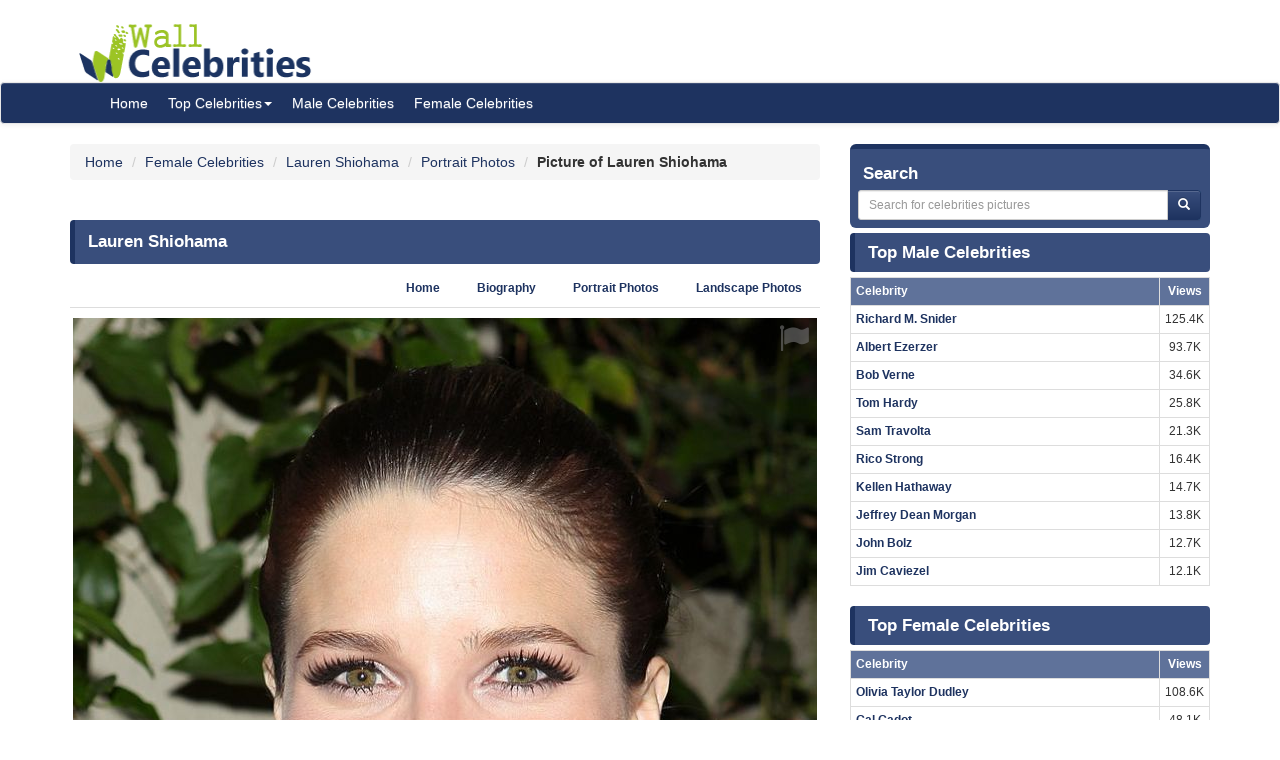

--- FILE ---
content_type: text/html; charset=UTF-8
request_url: https://www.wallofcelebrities.com/celebrity/lauren-shiohama/pictures/lauren-shiohama_2275876.html
body_size: 5881
content:
<!DOCTYPE html>
<html xmlns="http://www.w3.org/1999/xhtml" lang="en">
<head>
    <meta name="viewport" content="width=device-width" />
    <meta http-equiv="x-ua-compatible" content="IE=edge">
	<meta http-equiv="Content-Type" content="text/html; charset=utf-8" />
	<link rel="icon" type="image/png" href="https://www.wallofcelebrities.com/img/favicon.png">
	<title>Pictures of Lauren Shiohama</title> 
	<link rel="canonical" href="https://www.wallofcelebrities.com/celebrity/lauren-shiohama/pictures/lauren-shiohama_2275876.html" />
	
		
	<link rel="preconnect" href="https://bid.underdog.media">
	<link rel="preconnect" href="https://resources.infolinks.com">
	<link rel="preconnect" href="https://securepubads.g.doubleclick.net">
	<link rel="preconnect" href="https://jsc.mgid.com">
	<link rel="preconnect" href="https://www.googletagmanager.com">
	<link rel="preconnect" href="https://s-img.mgid.com">
	<link rel="preconnect" href="https://fonts.googleapis.com">
	<link rel="preconnect" href="https://fonts.gstatic.com">
	<link rel="preconnect" href="https://get.optad360.io">
	<link rel="preconnect" href="https://cmp.optad360.io">
	<link rel="preconnect" href="https://rum-static.pingdom.net">
	<link rel="preconnect" href="https://s7.addthis.com">
	
		
	<link importance="high" rel="preload" href="https://www.wallofcelebrities.com/img/logo.png" as="image">
	<link importance="high" rel="preload" href="https://www.wallofcelebrities.com/css/placeholder_biger.webp" as="image">
	<link importance="high" rel="preload" href="https://www.wallofcelebrities.com/celebrity/lauren-shiohama/pictures/xxlarge/lauren-shiohama_2275876.jpg" as="image">
	
	<meta property="og:type" content="website"/>
	<meta property="og:site_name" content="Wall Of Celebrities"/>
	<meta property="og:locale" content="en_US" />
	<meta property="og:locale:alternate" content="en_GB" />
	<meta property="og:locale:alternate" content="fr_FR" />
	<meta property="og:url" content="https://www.wallofcelebrities.com/celebrity/lauren-shiohama/pictures/lauren-shiohama_2275876.html"/>
	<meta property="og:title" content="Pictures of Lauren Shiohama"/>
	<meta property="og:description" content="Browse and download High Resolution Lauren Shiohama's Picture, Wall Of Celebrities is the best place to view and download celebrities's Landscape and Portrait wallpapers"/>
	<meta property="og:keywords" content="Lauren Shiohama, Wall Of Celebrities,Celebrities,download celebrities's Pictures, Pictures, Photos, HQ Pictures, Wallpapers, Portrait, Landscape"/>
	<meta property="og:image:url" content="https://www.wallofcelebrities.com/img/logo.png"/>
	<meta property="og:image:secure_url" content="https://www.wallofcelebrities.com/img/logo.png"/>
	<meta property="og:image:width" content="233"/>
	<meta property="og:image:height" content="75"/>
	<meta property="og:image:url" content="https://www.wallofcelebrities.com/celebrity/lauren-shiohama/pictures/xxlarge/lauren-shiohama_2275876.jpg"/>
	<meta property="og:image:secure_url" content="https://www.wallofcelebrities.com/celebrity/lauren-shiohama/pictures/xxlarge/lauren-shiohama_2275876.jpg"/>
	<meta property="og:image:width" content="744"/>
	<meta property="og:image:height" content="1017"/>
	
	<meta name="twitter:card" content="summary_large_image">
	<meta name="twitter:url" content="https://www.wallofcelebrities.com/celebrity/lauren-shiohama/pictures/lauren-shiohama_2275876.html"/>
	<meta name="twitter:title" content="Pictures of Lauren Shiohama"/>
	<meta name="twitter:description" content="Browse and download High Resolution Lauren Shiohama's Picture, Wall Of Celebrities is the best place to view and download celebrities's Landscape and Portrait wallpapers"/>
	<meta name="twitter:image" content="https://www.wallofcelebrities.com/img/logo.png"/>
	<meta name="twitter:image" content="https://www.wallofcelebrities.com/celebrity/lauren-shiohama/pictures/xxlarge/lauren-shiohama_2275876.jpg"/>

	<meta name="description" content="Browse and download High Resolution Lauren Shiohama's Picture, Wall Of Celebrities is the best place to view and download celebrities's Landscape and Portrait wallpapers" />
	<meta name="keywords" content="Lauren Shiohama, Wall Of Celebrities,Celebrities,download celebrities's Pictures, Pictures, Photos, HQ Pictures, Wallpapers, Portrait, Landscape" />
	
		
	<link rel="stylesheet" href="https://www.wallofcelebrities.com/css/font-awesome.purify.css" rel="preload" as="style" />
	
	<link rel="stylesheet" href="https://www.wallofcelebrities.com/css/main.css" rel="preload" as="style" />


	<!--DEVDEBUG CID : #36321 CPicID : #2275876 DEVDEBUG-->
	
	<!--LoadTimeLive   0.01131s  LoadTimeLive-->
	<!--LoadTimeCache  0.02328s  LoadTimeCache-->
	
		
	


	<script type="dea56c039d5e8b152ca1a759-text/javascript">
	  (function(i,s,o,g,r,a,m){i['GoogleAnalyticsObject']=r;i[r]=i[r]||function(){
	  (i[r].q=i[r].q||[]).push(arguments)},i[r].l=1*new Date();a=s.createElement(o),
	  m=s.getElementsByTagName(o)[0];a.async=1;a.src=g;m.parentNode.insertBefore(a,m)
	  })(window,document,'script','https://www.google-analytics.com/analytics.js','ga');
	  ga('create', 'UA-89924448-1', 'auto');
	  ga('send', 'pageview');
	</script>
	
	<!-- Global site tag (gtag.js) - Google Analytics -->
	<script async src="https://www.googletagmanager.com/gtag/js?id=G-30WB5BDFZ8" type="dea56c039d5e8b152ca1a759-text/javascript"></script>
	<script type="dea56c039d5e8b152ca1a759-text/javascript">
	  window.dataLayer = window.dataLayer || [];
	  function gtag(){dataLayer.push(arguments);}
	  gtag('js', new Date());

	  gtag('config', 'G-30WB5BDFZ8');
	</script>
	
	<script async src="https://securepubads.g.doubleclick.net/tag/js/gpt.js" type="dea56c039d5e8b152ca1a759-text/javascript"></script>
	
	<script type="dea56c039d5e8b152ca1a759-text/javascript">
		  window.googletag = window.googletag || {cmd: []};
		  googletag.cmd.push(function() {
			googletag.defineSlot("/21782729933/1x1", [1, 1], "div-gpt-ad-1573753902024-0").addService(googletag.pubads());
			googletag.defineSlot("/21782729933/320x50", [320, 50], "div-gpt-ad-1573754032431-0").addService(googletag.pubads());
			googletag.pubads().enableSingleRequest();
			googletag.enableServices();
		  });
	</script>
	
	<meta name="maValidation" content="6ed20c5501d61af3ccb19fbbc22fe4f5" />
	
	<script data-cfasync="false" language="javascript" async src="https://udmserve.net/udm/img.fetch?sid=15398;tid=1;dt=6;"></script>

	<script async src="//cmp.optad360.io/items/98a174dc-e60d-4710-a3a7-67aacc136859.min.js" type="dea56c039d5e8b152ca1a759-text/javascript"></script>
	<script async src="//get.optad360.io/sf/03972228-4a1c-45bd-b1f5-a7969808769f/plugin.min.js" type="dea56c039d5e8b152ca1a759-text/javascript"></script>
	
	<script src="//rum-static.pingdom.net/pa-61f992520d7ce5001100073d.js" async type="dea56c039d5e8b152ca1a759-text/javascript"></script>
	
	<!-- Google Tag Manager -->
	<script type="dea56c039d5e8b152ca1a759-text/javascript">(function(w,d,s,l,i){w[l]=w[l]||[];w[l].push({"gtm.start":
	new Date().getTime(),event:"gtm.js"});var f=d.getElementsByTagName(s)[0],
	j=d.createElement(s),dl=l!="dataLayer"?"&l="+l:"";j.async=true;j.src=
	"https://www.googletagmanager.com/gtm.js?id="+i+dl;f.parentNode.insertBefore(j,f);
	})(window,document,"script","dataLayer","GTM-MLR945C");</script>
	<!-- End Google Tag Manager -->

</head>
<body>

<!-- Google Tag Manager (noscript) -->
<noscript><iframe src="https://www.googletagmanager.com/ns.html?id=GTM-MLR945C"
height="0" width="0" style="display:none;visibility:hidden"></iframe></noscript>
<!-- End Google Tag Manager (noscript) -->


<div class="container">
	<div class="row">
		<div class="" style="float:right;margin:4px;">
			<div class="aduntDisabled" adplace="adu110" adpg="celebrity"></div>
		</div>
		<div>
			<a class="hidden-xs" style="display: inline-block; margin-top: 12px; margin-left: 24px; width: 233px; hieght: 75px;" href="https://www.wallofcelebrities.com/home.html">
				<img src="https://www.wallofcelebrities.com/img/logo.png" title="Wall Of Celebrities" height="75px" width="233px" alt="Wall Of Celebrities" style="height: 60px;margin-top: 10px;">
			</a>
		</div>
    </div>
</div>

<nav class="navbar navbar-default navbar-condensed">
    <div class="container">
        <div class="container-fluid">
            <div class="navbar-header">
                <a class="visible-xs" href="https://www.wallofcelebrities.com"><img src="https://www.wallofcelebrities.com/img/logo-white.png" title="Wall Of Celebrities" alt="Wall Of Celebrities" style="height: 48px; width: 192px" /></a>
            </div>
            <div class="collapse navbar-collapse logomargin" id="bs-navbar-collapse-1">
                <ul class="nav navbar-nav">
					<li><a href="https://www.wallofcelebrities.com/home.html" class="color-red">Home</a></li>
					<li class="dropdown">
                        <a href="https://www.wallofcelebrities.com/home.html" class="dropdown-toggle" data-toggle="dropdown" role="button">Top Celebrities<span class="caret"></span></a>
                        <ul class="dropdown-menu" role="menu">
							<li><a href="https://www.wallofcelebrities.com/celebrities/jobs/actress.html">Actress</a></li>
							<li><a href="https://www.wallofcelebrities.com/celebrities/jobs/actor.html">Actor</a></li>
							<li><a href="https://www.wallofcelebrities.com/celebrities/jobs/producer.html">Producer</a></li>
							<li><a href="https://www.wallofcelebrities.com/celebrities/jobs/writer.html">Writer</a></li>
							<li><a href="https://www.wallofcelebrities.com/celebrities/jobs/director.html">Director</a></li>
							<li><a href="https://www.wallofcelebrities.com/celebrities/jobs/miscellaneous-crew.html">Miscellaneous Crew</a></li>
							<li><a href="https://www.wallofcelebrities.com/celebrities/jobs/soundtrack.html">Soundtrack</a></li>
							<li><a href="https://www.wallofcelebrities.com/celebrities/jobs/stunts.html">Stunts</a></li>
							<li><a href="https://www.wallofcelebrities.com/celebrities/jobs/music-department.html">Music Department</a></li>
							<li><a href="https://www.wallofcelebrities.com/celebrities/jobs/assistant-director.html">Assistant Director</a></li>
							<li><a href="https://www.wallofcelebrities.com/celebrities/jobs/camera-department.html">Camera Department</a></li>
							<li><a href="https://www.wallofcelebrities.com/celebrities/jobs/composer.html">Composer</a></li>
                        </ul>
                    </li>
					<li><a href="https://www.wallofcelebrities.com/celebrities/male-list.html" class="color-red">Male Celebrities</a></li>
					<li><a href="https://www.wallofcelebrities.com/celebrities/female-list.html" class="color-red">Female Celebrities</a></li>
                </ul>
            </div>
        </div>
    </div>
</nav>
<div class="container">
	<div class="row">
		<div class="col-sm-8 bottom10">
		
				
		<ol class="breadcrumb" itemscope itemtype="http://schema.org/BreadcrumbList">
			<li itemprop="itemListElement" itemscope itemtype="http://schema.org/ListItem">
				<a itemprop="item" href="https://www.wallofcelebrities.com/home.html">
					<span itemprop="name">Home</span>
				</a>
				<meta itemprop="position" content="1" />
			</li>
						<li itemprop="itemListElement" itemscope itemtype="http://schema.org/ListItem">
				<a itemprop="item" href="https://www.wallofcelebrities.com/celebrities/female-list.html">
					<span itemprop="name">Female Celebrities</span>
				</a>
				<meta itemprop="position" content="2" />
			</li>
						<li itemprop="itemListElement" itemscope itemtype="http://schema.org/ListItem">
				<a itemprop="item" href="https://www.wallofcelebrities.com/celebrities/lauren-shiohama/home.html">
					<span itemprop="name">Lauren Shiohama</span>
				</a>
				<meta itemprop="position" content="3" />
			</li>
						<li itemprop="itemListElement" itemscope itemtype="http://schema.org/ListItem">
				<a itemprop="item" href="https://www.wallofcelebrities.com/celebrities/lauren-shiohama/portrait-photos.html">
					<span itemprop="name">Portrait Photos</span>
				</a>
				<meta itemprop="position" content="4" />
			</li>
						<li itemprop="itemListElement" itemscope itemtype="http://schema.org/ListItem">
								<span itemprop="name"><strong>Picture of Lauren Shiohama</strong></span>
				<meta itemprop="position" content="5" />
			</li>
		</ol>
			
		<img src="https://www.wallofcelebrities.com/live/track/celebrity/36321/picture/2275876/views.png" alt="" height="1px" width="1px" />
		
		<div class="aduntDisabled" adplace="adu104" adpg="celebrity"></div>
		
		<div class="content-header"><h1>Lauren Shiohama</h1></div>
					
			<ul class="nav nav-tabs small nav-tabs-right fontbold bottom10">
				<li role="presentation"><a href="https://www.wallofcelebrities.com/celebrities/lauren-shiohama/home.html">Home</a></li>
				<li role="presentation"><a href="https://www.wallofcelebrities.com/celebrities/lauren-shiohama/biography.html" title="Lauren Shiohama's Biography">Biography</a></li>

				<li role="presentation"><a href="https://www.wallofcelebrities.com/celebrities/lauren-shiohama/portrait-photos.html">Portrait Photos</a></li>
				<li role="presentation"><a href="https://www.wallofcelebrities.com/celebrities/lauren-shiohama/landscape-photos.html">Landscape Photos</a></li>
			</ul>
			
			<i class="fa fa-flag report report-lg" title="report this picture as wrong!" data-id="2275876"></i>
			<a href="https://www.wallofcelebrities.com/celebrity/lauren-shiohama/pictures/original/lauren-shiohama_2275876.jpg" title="Lauren Shiohama" target="_blank">
				<img importance="high" src="https://www.wallofcelebrities.com/celebrity/lauren-shiohama/pictures/xxlarge/lauren-shiohama_2275876.jpg" width="744px" height="1017px" alt="Lauren Shiohama" title="Lauren Shiohama" class="img-responsive center-block img_placeholder_xxlarge" />
			</a>

			<div class="aduntDisabled" adplace="adu108" adpg="celebrity">
<div class="udm-inpage">
  <script type="dea56c039d5e8b152ca1a759-text/javascript">
    try {
      top.udm_inpage_sid = 17276;
    } catch (e) {
      console.warn("Error initializing udm inpage. Please verify you are not using an unfriendly iframe");
    }
    </script>
    <script defer src="https://bid.underdog.media/inpageLoader.js" type="dea56c039d5e8b152ca1a759-text/javascript"></script>
</div>
<div class="udm-inpage">
  <script type="dea56c039d5e8b152ca1a759-text/javascript">
    try {
      top.udm_inpage_sid = 17276;
    } catch (e) {
      console.warn("Error initializing udm inpage. Please verify you are not using an unfriendly iframe");
    }
    </script>
    <script defer src="https://bid.underdog.media/inpageLoader.js" type="dea56c039d5e8b152ca1a759-text/javascript"></script>
</div>
</div>
			
			<div class="box1 top15">
				<h2>Portrait Photos of Lauren Shiohama					<span class="badge pull-right bgcolor-dark linklight">
						<a href="https://www.wallofcelebrities.com/celebrities/lauren-shiohama/portrait-photos.html">39 Portrait Photos</a>
					</span>
				</h2>
			</div>
			<div class="row no-pad bottom10">
										<div class="col-xs-6 col-sm-4 col-md-2 gallerythumb1">
							<i class="fa fa-flag report" title="report this picture as wrong!" data-id="2275896"></i>
							<a href="https://www.wallofcelebrities.com/celebrity/lauren-shiohama/pictures/lauren-shiohama_2275896.html" title="Lauren Shiohama"  class="thumbnail">
								<img importance="low" loading="lazy" src="https://www.wallofcelebrities.com/celebrity/lauren-shiohama/pictures/psmall/lauren-shiohama_2275896.jpg" class="img_placeholder_psmall" width="114px" height="154px" title="Lauren Shiohama" alt="Lauren Shiohama" style="width:100%;" />
							</a>
						</div>
											<div class="col-xs-6 col-sm-4 col-md-2 gallerythumb1">
							<i class="fa fa-flag report" title="report this picture as wrong!" data-id="2275890"></i>
							<a href="https://www.wallofcelebrities.com/celebrity/lauren-shiohama/pictures/lauren-shiohama_2275890.html" title="Lauren Shiohama"  class="thumbnail">
								<img importance="low" loading="lazy" src="https://www.wallofcelebrities.com/celebrity/lauren-shiohama/pictures/psmall/lauren-shiohama_2275890.jpg" class="img_placeholder_psmall" width="114px" height="154px" title="Lauren Shiohama" alt="Lauren Shiohama" style="width:100%;" />
							</a>
						</div>
											<div class="col-xs-6 col-sm-4 col-md-2 gallerythumb1">
							<i class="fa fa-flag report" title="report this picture as wrong!" data-id="2275876"></i>
							<a href="https://www.wallofcelebrities.com/celebrity/lauren-shiohama/pictures/lauren-shiohama_2275876.html" title="Lauren Shiohama"  class="thumbnail">
								<img importance="low" loading="lazy" src="https://www.wallofcelebrities.com/celebrity/lauren-shiohama/pictures/psmall/lauren-shiohama_2275876.jpg" class="img_placeholder_psmall" width="114px" height="154px" title="Lauren Shiohama" alt="Lauren Shiohama" style="width:100%;" />
							</a>
						</div>
											<div class="col-xs-6 col-sm-4 col-md-2 gallerythumb1">
							<i class="fa fa-flag report" title="report this picture as wrong!" data-id="2275905"></i>
							<a href="https://www.wallofcelebrities.com/celebrity/lauren-shiohama/pictures/lauren-shiohama_2275905.html" title="Lauren Shiohama"  class="thumbnail">
								<img importance="low" loading="lazy" src="https://www.wallofcelebrities.com/celebrity/lauren-shiohama/pictures/psmall/lauren-shiohama_2275905.jpg" class="img_placeholder_psmall" width="114px" height="154px" title="Lauren Shiohama" alt="Lauren Shiohama" style="width:100%;" />
							</a>
						</div>
											<div class="col-xs-6 col-sm-4 col-md-2 gallerythumb1">
							<i class="fa fa-flag report" title="report this picture as wrong!" data-id="2275813"></i>
							<a href="https://www.wallofcelebrities.com/celebrity/lauren-shiohama/pictures/lauren-shiohama_2275813.html" title="Lauren Shiohama"  class="thumbnail">
								<img importance="low" loading="lazy" src="https://www.wallofcelebrities.com/celebrity/lauren-shiohama/pictures/psmall/lauren-shiohama_2275813.jpg" class="img_placeholder_psmall" width="114px" height="154px" title="Lauren Shiohama" alt="Lauren Shiohama" style="width:100%;" />
							</a>
						</div>
											<div class="col-xs-6 col-sm-4 col-md-2 gallerythumb1">
							<i class="fa fa-flag report" title="report this picture as wrong!" data-id="2275833"></i>
							<a href="https://www.wallofcelebrities.com/celebrity/lauren-shiohama/pictures/lauren-shiohama_2275833.html" title="Lauren Shiohama"  class="thumbnail">
								<img importance="low" loading="lazy" src="https://www.wallofcelebrities.com/celebrity/lauren-shiohama/pictures/psmall/lauren-shiohama_2275833.jpg" class="img_placeholder_psmall" width="114px" height="154px" title="Lauren Shiohama" alt="Lauren Shiohama" style="width:100%;" />
							</a>
						</div>
											<div class="col-xs-6 col-sm-4 col-md-2 gallerythumb1">
							<i class="fa fa-flag report" title="report this picture as wrong!" data-id="2275889"></i>
							<a href="https://www.wallofcelebrities.com/celebrity/lauren-shiohama/pictures/lauren-shiohama_2275889.html" title="Lauren Shiohama"  class="thumbnail">
								<img importance="low" loading="lazy" src="https://www.wallofcelebrities.com/celebrity/lauren-shiohama/pictures/psmall/lauren-shiohama_2275889.jpg" class="img_placeholder_psmall" width="114px" height="154px" title="Lauren Shiohama" alt="Lauren Shiohama" style="width:100%;" />
							</a>
						</div>
											<div class="col-xs-6 col-sm-4 col-md-2 gallerythumb1">
							<i class="fa fa-flag report" title="report this picture as wrong!" data-id="2275865"></i>
							<a href="https://www.wallofcelebrities.com/celebrity/lauren-shiohama/pictures/lauren-shiohama_2275865.html" title="Lauren Shiohama"  class="thumbnail">
								<img importance="low" loading="lazy" src="https://www.wallofcelebrities.com/celebrity/lauren-shiohama/pictures/psmall/lauren-shiohama_2275865.jpg" class="img_placeholder_psmall" width="114px" height="154px" title="Lauren Shiohama" alt="Lauren Shiohama" style="width:100%;" />
							</a>
						</div>
											<div class="col-xs-6 col-sm-4 col-md-2 gallerythumb1">
							<i class="fa fa-flag report" title="report this picture as wrong!" data-id="2275818"></i>
							<a href="https://www.wallofcelebrities.com/celebrity/lauren-shiohama/pictures/lauren-shiohama_2275818.html" title="Lauren Shiohama"  class="thumbnail">
								<img importance="low" loading="lazy" src="https://www.wallofcelebrities.com/celebrity/lauren-shiohama/pictures/psmall/lauren-shiohama_2275818.jpg" class="img_placeholder_psmall" width="114px" height="154px" title="Lauren Shiohama" alt="Lauren Shiohama" style="width:100%;" />
							</a>
						</div>
											<div class="col-xs-6 col-sm-4 col-md-2 gallerythumb1">
							<i class="fa fa-flag report" title="report this picture as wrong!" data-id="2275898"></i>
							<a href="https://www.wallofcelebrities.com/celebrity/lauren-shiohama/pictures/lauren-shiohama_2275898.html" title="Lauren Shiohama"  class="thumbnail">
								<img importance="low" loading="lazy" src="https://www.wallofcelebrities.com/celebrity/lauren-shiohama/pictures/psmall/lauren-shiohama_2275898.jpg" class="img_placeholder_psmall" width="114px" height="154px" title="Lauren Shiohama" alt="Lauren Shiohama" style="width:100%;" />
							</a>
						</div>
											<div class="col-xs-6 col-sm-4 col-md-2 gallerythumb1">
							<i class="fa fa-flag report" title="report this picture as wrong!" data-id="2275870"></i>
							<a href="https://www.wallofcelebrities.com/celebrity/lauren-shiohama/pictures/lauren-shiohama_2275870.html" title="Lauren Shiohama"  class="thumbnail">
								<img importance="low" loading="lazy" src="https://www.wallofcelebrities.com/celebrity/lauren-shiohama/pictures/psmall/lauren-shiohama_2275870.jpg" class="img_placeholder_psmall" width="114px" height="154px" title="Lauren Shiohama" alt="Lauren Shiohama" style="width:100%;" />
							</a>
						</div>
											<div class="col-xs-6 col-sm-4 col-md-2 gallerythumb1">
							<i class="fa fa-flag report" title="report this picture as wrong!" data-id="2275873"></i>
							<a href="https://www.wallofcelebrities.com/celebrity/lauren-shiohama/pictures/lauren-shiohama_2275873.html" title="Lauren Shiohama"  class="thumbnail">
								<img importance="low" loading="lazy" src="https://www.wallofcelebrities.com/celebrity/lauren-shiohama/pictures/psmall/lauren-shiohama_2275873.jpg" class="img_placeholder_psmall" width="114px" height="154px" title="Lauren Shiohama" alt="Lauren Shiohama" style="width:100%;" />
							</a>
						</div>
											<div class="col-xs-6 col-sm-4 col-md-2 gallerythumb1">
							<i class="fa fa-flag report" title="report this picture as wrong!" data-id="2275885"></i>
							<a href="https://www.wallofcelebrities.com/celebrity/lauren-shiohama/pictures/lauren-shiohama_2275885.html" title="Lauren Shiohama"  class="thumbnail">
								<img importance="low" loading="lazy" src="https://www.wallofcelebrities.com/celebrity/lauren-shiohama/pictures/psmall/lauren-shiohama_2275885.jpg" class="img_placeholder_psmall" width="114px" height="154px" title="Lauren Shiohama" alt="Lauren Shiohama" style="width:100%;" />
							</a>
						</div>
											<div class="col-xs-6 col-sm-4 col-md-2 gallerythumb1">
							<i class="fa fa-flag report" title="report this picture as wrong!" data-id="2275851"></i>
							<a href="https://www.wallofcelebrities.com/celebrity/lauren-shiohama/pictures/lauren-shiohama_2275851.html" title="Lauren Shiohama"  class="thumbnail">
								<img importance="low" loading="lazy" src="https://www.wallofcelebrities.com/celebrity/lauren-shiohama/pictures/psmall/lauren-shiohama_2275851.jpg" class="img_placeholder_psmall" width="114px" height="154px" title="Lauren Shiohama" alt="Lauren Shiohama" style="width:100%;" />
							</a>
						</div>
											<div class="col-xs-6 col-sm-4 col-md-2 gallerythumb1">
							<i class="fa fa-flag report" title="report this picture as wrong!" data-id="2275831"></i>
							<a href="https://www.wallofcelebrities.com/celebrity/lauren-shiohama/pictures/lauren-shiohama_2275831.html" title="Lauren Shiohama"  class="thumbnail">
								<img importance="low" loading="lazy" src="https://www.wallofcelebrities.com/celebrity/lauren-shiohama/pictures/psmall/lauren-shiohama_2275831.jpg" class="img_placeholder_psmall" width="114px" height="154px" title="Lauren Shiohama" alt="Lauren Shiohama" style="width:100%;" />
							</a>
						</div>
											<div class="col-xs-6 col-sm-4 col-md-2 gallerythumb1">
							<i class="fa fa-flag report" title="report this picture as wrong!" data-id="2275814"></i>
							<a href="https://www.wallofcelebrities.com/celebrity/lauren-shiohama/pictures/lauren-shiohama_2275814.html" title="Lauren Shiohama"  class="thumbnail">
								<img importance="low" loading="lazy" src="https://www.wallofcelebrities.com/celebrity/lauren-shiohama/pictures/psmall/lauren-shiohama_2275814.jpg" class="img_placeholder_psmall" width="114px" height="154px" title="Lauren Shiohama" alt="Lauren Shiohama" style="width:100%;" />
							</a>
						</div>
											<div class="col-xs-6 col-sm-4 col-md-2 gallerythumb1">
							<i class="fa fa-flag report" title="report this picture as wrong!" data-id="2275858"></i>
							<a href="https://www.wallofcelebrities.com/celebrity/lauren-shiohama/pictures/lauren-shiohama_2275858.html" title="Lauren Shiohama"  class="thumbnail">
								<img importance="low" loading="lazy" src="https://www.wallofcelebrities.com/celebrity/lauren-shiohama/pictures/psmall/lauren-shiohama_2275858.jpg" class="img_placeholder_psmall" width="114px" height="154px" title="Lauren Shiohama" alt="Lauren Shiohama" style="width:100%;" />
							</a>
						</div>
											<div class="col-xs-6 col-sm-4 col-md-2 gallerythumb1">
							<i class="fa fa-flag report" title="report this picture as wrong!" data-id="2275835"></i>
							<a href="https://www.wallofcelebrities.com/celebrity/lauren-shiohama/pictures/lauren-shiohama_2275835.html" title="Lauren Shiohama"  class="thumbnail">
								<img importance="low" loading="lazy" src="https://www.wallofcelebrities.com/celebrity/lauren-shiohama/pictures/psmall/lauren-shiohama_2275835.jpg" class="img_placeholder_psmall" width="114px" height="154px" title="Lauren Shiohama" alt="Lauren Shiohama" style="width:100%;" />
							</a>
						</div>
								</div>
			<div class="bgcolor-normal padding5 fontbold text-right linklight">
				<a href="https://www.wallofcelebrities.com/celebrities/lauren-shiohama/portrait-photos.html">View all 39 Portrait Photos of Lauren Shiohama</a>
			</div>

			<div class="aduntDisabled" adplace="adu109" adpg="celebrity"><div id="udm-video-content" style="width: 640px; display: block; margin: auto; background-color: black;"></div>

<div id="M267326ScriptRootC145113"></div>
<script src="https://jsc.mgid.com/w/a/wallofcelebrities.com.145113.js" async type="dea56c039d5e8b152ca1a759-text/javascript"></script></div>
			<div class="box1 top15">
				<h2>Landscape Photos of Lauren Shiohama					<span class="badge pull-right bgcolor-dark linklight">
						<a href="https://www.wallofcelebrities.com/celebrities/lauren-shiohama/landscape-photos.html">8 Landscape Photos</a>
					</span>
				</h2>
			</div>
			<div class="row no-pad bottom10">
										<div class="col-xs-6 col-sm-4 col-md-3 gallerythumb1">
							<i class="fa fa-flag report" title="report this picture as wrong!" data-id="2275904"></i>
							<a href="https://www.wallofcelebrities.com/celebrity/lauren-shiohama/pictures/lauren-shiohama_2275904.html" title="Lauren Shiohama" class="thumbnail">
								<img importance="low" loading="lazy" src="https://www.wallofcelebrities.com/celebrity/lauren-shiohama/pictures/lsmall/lauren-shiohama_2275904.jpg" class="img_placeholder_lsmall" width="177px" height="107px"  alt="Lauren Shiohama" title="Lauren Shiohama" style="width:100%;" />
							</a>
						</div>
											<div class="col-xs-6 col-sm-4 col-md-3 gallerythumb1">
							<i class="fa fa-flag report" title="report this picture as wrong!" data-id="2275900"></i>
							<a href="https://www.wallofcelebrities.com/celebrity/lauren-shiohama/pictures/lauren-shiohama_2275900.html" title="Lauren Shiohama" class="thumbnail">
								<img importance="low" loading="lazy" src="https://www.wallofcelebrities.com/celebrity/lauren-shiohama/pictures/lsmall/lauren-shiohama_2275900.jpg" class="img_placeholder_lsmall" width="177px" height="107px"  alt="Lauren Shiohama" title="Lauren Shiohama" style="width:100%;" />
							</a>
						</div>
											<div class="col-xs-6 col-sm-4 col-md-3 gallerythumb1">
							<i class="fa fa-flag report" title="report this picture as wrong!" data-id="2275838"></i>
							<a href="https://www.wallofcelebrities.com/celebrity/lauren-shiohama/pictures/lauren-shiohama_2275838.html" title="Lauren Shiohama" class="thumbnail">
								<img importance="low" loading="lazy" src="https://www.wallofcelebrities.com/celebrity/lauren-shiohama/pictures/lsmall/lauren-shiohama_2275838.jpg" class="img_placeholder_lsmall" width="177px" height="107px"  alt="Lauren Shiohama" title="Lauren Shiohama" style="width:100%;" />
							</a>
						</div>
											<div class="col-xs-6 col-sm-4 col-md-3 gallerythumb1">
							<i class="fa fa-flag report" title="report this picture as wrong!" data-id="2275882"></i>
							<a href="https://www.wallofcelebrities.com/celebrity/lauren-shiohama/pictures/lauren-shiohama_2275882.html" title="Lauren Shiohama" class="thumbnail">
								<img importance="low" loading="lazy" src="https://www.wallofcelebrities.com/celebrity/lauren-shiohama/pictures/lsmall/lauren-shiohama_2275882.jpg" class="img_placeholder_lsmall" width="177px" height="107px"  alt="Lauren Shiohama" title="Lauren Shiohama" style="width:100%;" />
							</a>
						</div>
											<div class="col-xs-6 col-sm-4 col-md-3 gallerythumb1">
							<i class="fa fa-flag report" title="report this picture as wrong!" data-id="2275846"></i>
							<a href="https://www.wallofcelebrities.com/celebrity/lauren-shiohama/pictures/lauren-shiohama_2275846.html" title="Lauren Shiohama" class="thumbnail">
								<img importance="low" loading="lazy" src="https://www.wallofcelebrities.com/celebrity/lauren-shiohama/pictures/lsmall/lauren-shiohama_2275846.jpg" class="img_placeholder_lsmall" width="177px" height="107px"  alt="Lauren Shiohama" title="Lauren Shiohama" style="width:100%;" />
							</a>
						</div>
											<div class="col-xs-6 col-sm-4 col-md-3 gallerythumb1">
							<i class="fa fa-flag report" title="report this picture as wrong!" data-id="2275884"></i>
							<a href="https://www.wallofcelebrities.com/celebrity/lauren-shiohama/pictures/lauren-shiohama_2275884.html" title="Lauren Shiohama" class="thumbnail">
								<img importance="low" loading="lazy" src="https://www.wallofcelebrities.com/celebrity/lauren-shiohama/pictures/lsmall/lauren-shiohama_2275884.jpg" class="img_placeholder_lsmall" width="177px" height="107px"  alt="Lauren Shiohama" title="Lauren Shiohama" style="width:100%;" />
							</a>
						</div>
											<div class="col-xs-6 col-sm-4 col-md-3 gallerythumb1">
							<i class="fa fa-flag report" title="report this picture as wrong!" data-id="2275860"></i>
							<a href="https://www.wallofcelebrities.com/celebrity/lauren-shiohama/pictures/lauren-shiohama_2275860.html" title="Lauren Shiohama" class="thumbnail">
								<img importance="low" loading="lazy" src="https://www.wallofcelebrities.com/celebrity/lauren-shiohama/pictures/lsmall/lauren-shiohama_2275860.jpg" class="img_placeholder_lsmall" width="177px" height="107px"  alt="Lauren Shiohama" title="Lauren Shiohama" style="width:100%;" />
							</a>
						</div>
											<div class="col-xs-6 col-sm-4 col-md-3 gallerythumb1">
							<i class="fa fa-flag report" title="report this picture as wrong!" data-id="2275903"></i>
							<a href="https://www.wallofcelebrities.com/celebrity/lauren-shiohama/pictures/lauren-shiohama_2275903.html" title="Lauren Shiohama" class="thumbnail">
								<img importance="low" loading="lazy" src="https://www.wallofcelebrities.com/celebrity/lauren-shiohama/pictures/lsmall/lauren-shiohama_2275903.jpg" class="img_placeholder_lsmall" width="177px" height="107px"  alt="Lauren Shiohama" title="Lauren Shiohama" style="width:100%;" />
							</a>
						</div>
								</div>
			<div class="bgcolor-normal padding5 fontbold text-right linklight">
				<a href="https://www.wallofcelebrities.com/celebrities/lauren-shiohama/landscape-photos.html">View all 8 Landscape Photos of Lauren Shiohama</a>
			</div>



		</div>
		<div class="col-sm-4">
	<div class="search-box">
		<div style="font-size: 120%;font-weight: 700;margin: 0;padding: 5px;color: rgb(255, 255, 255);text-decoration: none;">Search</div>
		<div class="input-group col-md-12">
			<form action="https://www.wallofcelebrities.com/celebrities/search" method="GET">
				<input class="form-control input-sm" placeholder="Search for celebrities pictures" name="q" id="txtSearch" type="text" style="width: 90% !important;">
				<span class="input-group-btn" style="display:inline-block;">
					<button class="btn btn-info btn-sm" type="submit">
						<i class="glyphicon glyphicon-search"></i>
					</button>
				</span>
			</form>
		</div>
	</div>
	<div class="aduntDisabled" adplace="adu102" adpg="celebrity"></div>
	<div class="content-header"><a href="https://www.wallofcelebrities.com/celebrities/male-list.html" style="font-size: 120%;font-weight: 700;margin: 0;padding: 5px;color: rgb(255, 255, 255);text-decoration: none;">Top Male Celebrities</a></div>
	<div class="">
		<table class="table table-bordered table-condensed fontsize-12">
			<tr class="success">
				<th>Celebrity</th>
								<th class="text-center" style="width:22px">Views</th>
			</tr>
							<tr>
					<td class="fontbold"><a href="https://www.wallofcelebrities.com/celebrities/richard-m-snider/home.html" title="Richard M. Snider">Richard M. Snider</a></td>
										<td class="text-center">125.4K</td>
				</tr>
		   				<tr>
					<td class="fontbold"><a href="https://www.wallofcelebrities.com/celebrities/albert-ezerzer/home.html" title="Albert Ezerzer">Albert Ezerzer</a></td>
										<td class="text-center">93.7K</td>
				</tr>
		   				<tr>
					<td class="fontbold"><a href="https://www.wallofcelebrities.com/celebrities/bob-verne/home.html" title="Bob Verne">Bob Verne</a></td>
										<td class="text-center">34.6K</td>
				</tr>
		   				<tr>
					<td class="fontbold"><a href="https://www.wallofcelebrities.com/celebrities/tom-hardy/home.html" title="Tom Hardy">Tom Hardy</a></td>
										<td class="text-center">25.8K</td>
				</tr>
		   				<tr>
					<td class="fontbold"><a href="https://www.wallofcelebrities.com/celebrities/sam-travolta/home.html" title="Sam Travolta">Sam Travolta</a></td>
										<td class="text-center">21.3K</td>
				</tr>
		   				<tr>
					<td class="fontbold"><a href="https://www.wallofcelebrities.com/celebrities/rico-strong/home.html" title="Rico Strong">Rico Strong</a></td>
										<td class="text-center">16.4K</td>
				</tr>
		   				<tr>
					<td class="fontbold"><a href="https://www.wallofcelebrities.com/celebrities/kellen-hathaway/home.html" title="Kellen Hathaway">Kellen Hathaway</a></td>
										<td class="text-center">14.7K</td>
				</tr>
		   				<tr>
					<td class="fontbold"><a href="https://www.wallofcelebrities.com/celebrities/jeffrey-dean-morgan/home.html" title="Jeffrey Dean Morgan">Jeffrey Dean Morgan</a></td>
										<td class="text-center">13.8K</td>
				</tr>
		   				<tr>
					<td class="fontbold"><a href="https://www.wallofcelebrities.com/celebrities/john-bolz/home.html" title="John Bolz">John Bolz</a></td>
										<td class="text-center">12.7K</td>
				</tr>
		   				<tr>
					<td class="fontbold"><a href="https://www.wallofcelebrities.com/celebrities/jim-caviezel/home.html" title="Jim Caviezel">Jim Caviezel</a></td>
										<td class="text-center">12.1K</td>
				</tr>
		   		</table>

	</div>
	<div class="content-header"><a href="https://www.wallofcelebrities.com/celebrities/female-list.html" style="font-size: 120%;font-weight: 700;margin: 0;padding: 5px;color: rgb(255, 255, 255);text-decoration: none;">Top Female Celebrities</a></div>
		<div class="">
			<table class="table table-bordered table-condensed fontsize-12">
				<tr class="success">
					<th>Celebrity</th>
										<th class="text-center" style="width:22px">Views</th>
				</tr>
									<tr>
						<td class="fontbold"><a href="https://www.wallofcelebrities.com/celebrities/olivia-taylor-dudley/home.html" title="Olivia Taylor Dudley">Olivia Taylor Dudley</a></td>
												<td class="text-center">108.6K</td>
					</tr>
			   					<tr>
						<td class="fontbold"><a href="https://www.wallofcelebrities.com/celebrities/gal-gadot/home.html" title="Gal Gadot">Gal Gadot</a></td>
												<td class="text-center">48.1K</td>
					</tr>
			   					<tr>
						<td class="fontbold"><a href="https://www.wallofcelebrities.com/celebrities/hayden-panettiere/home.html" title="Hayden Panettiere">Hayden Panettiere</a></td>
												<td class="text-center">46.5K</td>
					</tr>
			   					<tr>
						<td class="fontbold"><a href="https://www.wallofcelebrities.com/celebrities/juliana-semenova/home.html" title="Juliana Spicoluk">Juliana Spicoluk</a></td>
												<td class="text-center">42.8K</td>
					</tr>
			   					<tr>
						<td class="fontbold"><a href="https://www.wallofcelebrities.com/celebrities/roberta-custer/home.html" title="Roberta Custer">Roberta Custer</a></td>
												<td class="text-center">40.1K</td>
					</tr>
			   					<tr>
						<td class="fontbold"><a href="https://www.wallofcelebrities.com/celebrities/chloe-grace-moretz/home.html" title="Chloë Grace Moretz">Chloë Grace Moretz</a></td>
												<td class="text-center">39.2K</td>
					</tr>
			   					<tr>
						<td class="fontbold"><a href="https://www.wallofcelebrities.com/celebrities/rose-monroe/home.html" title="Rose Monroe">Rose Monroe</a></td>
												<td class="text-center">39K</td>
					</tr>
			   					<tr>
						<td class="fontbold"><a href="https://www.wallofcelebrities.com/celebrities/scarlett-johansson/home.html" title="Scarlett Johansson">Scarlett Johansson</a></td>
												<td class="text-center">38.4K</td>
					</tr>
			   					<tr>
						<td class="fontbold"><a href="https://www.wallofcelebrities.com/celebrities/alexandra-daddario/home.html" title="Alexandra Daddario">Alexandra Daddario</a></td>
												<td class="text-center">37.9K</td>
					</tr>
			   					<tr>
						<td class="fontbold"><a href="https://www.wallofcelebrities.com/celebrities/karen-sue-trent/home.html" title="Karen Sue Trent">Karen Sue Trent</a></td>
												<td class="text-center">37K</td>
					</tr>
			   			</table>
		</div>
	</div>
	
	<div style="z-index: 20000; float: right; position: -webkit-sticky; position: sticky; margin-right: 10px; padding: 4px 11px 5px 0px; top: 25px;width: 360px;">
		<div class="aduntDisabled" adplace="adu103" adpg="celebrity">
<div id="M267326ScriptRootC152388"></div>
<script src="https://jsc.mgid.com/w/a/wallofcelebrities.com.152388.js" async type="dea56c039d5e8b152ca1a759-text/javascript"></script></div>
	</div>
	
	</div>
</div>    

<div style="width: 79%;">
	
<div id="M267326ScriptRootC747874"></div>
<script src="https://jsc.mgid.com/w/a/wallofcelebrities.com.747874.js" async type="dea56c039d5e8b152ca1a759-text/javascript"></script>
	</div>

<!-- /21782729933/1x1 -->
<div id='div-gpt-ad-1573753902024-0' style='width: 1px; height: 1px;'>
  <script type="dea56c039d5e8b152ca1a759-text/javascript">
    googletag.cmd.push(function() { googletag.display('div-gpt-ad-1573753902024-0'); });
  </script>
</div>

<!-- /21782729933/320x50 -->
<div id='div-gpt-ad-1573754032431-0' style='width: 320px; height: 50px;'>
  <script type="dea56c039d5e8b152ca1a759-text/javascript">
    googletag.cmd.push(function() { googletag.display('div-gpt-ad-1573754032431-0'); });
  </script>
</div>



<footer class="footer hidden-print">
        <div class="container">

		<div class="row">
			<div class="col-sm-6">Copyright © 2016 - All Rights Reserved.</div>
			<div class="col-sm-6 text-right">
					<!-- <a href="https://www.wallofcelebrities.com/terms.html">Terms of Service</a> - -->
					<a href="https://www.wallofcelebrities.com/privacy-policy.html">Privacy Policy</a> - 
					<a href="https://www.wallofcelebrities.com/dmca.html">DMCA/Copyright</a> - 
					<!-- <a href="https://www.wallofcelebrities.com/online-safety.html">Online Safety</a> - -->
					<a href="https://www.wallofcelebrities.com/contact.html">Contact Us</a> 
			</div>
		</div>

		</div>

    </footer>
	
	
    	<script defer src="https://www.wallofcelebrities.com/js/jquery.js" type="dea56c039d5e8b152ca1a759-text/javascript"></script>
        <script defer src="https://www.wallofcelebrities.com/js/bootstrap.js" type="dea56c039d5e8b152ca1a759-text/javascript"></script>
		<script defer src="https://www.wallofcelebrities.com/js/jsscripts.js" type="dea56c039d5e8b152ca1a759-text/javascript"></script>
        <script defer src="https://www.wallofcelebrities.com/js/global.js?v=17689877880001645032403000" type="dea56c039d5e8b152ca1a759-text/javascript"></script>

	<script defer type="dea56c039d5e8b152ca1a759-text/javascript" src="//s7.addthis.com/js/300/addthis_widget.js#pubid=ra-5781c38c064339f7"></script>

			

<div id="M267326ScriptRootC152393"></div>
<script src="https://jsc.mgid.com/w/a/wallofcelebrities.com.152393.js" async type="dea56c039d5e8b152ca1a759-text/javascript"></script>


<script src="/cdn-cgi/scripts/7d0fa10a/cloudflare-static/rocket-loader.min.js" data-cf-settings="dea56c039d5e8b152ca1a759-|49" defer></script><script defer src="https://static.cloudflareinsights.com/beacon.min.js/vcd15cbe7772f49c399c6a5babf22c1241717689176015" integrity="sha512-ZpsOmlRQV6y907TI0dKBHq9Md29nnaEIPlkf84rnaERnq6zvWvPUqr2ft8M1aS28oN72PdrCzSjY4U6VaAw1EQ==" data-cf-beacon='{"version":"2024.11.0","token":"2ad3b3dbf4f54085baacafc1d3fb0289","r":1,"server_timing":{"name":{"cfCacheStatus":true,"cfEdge":true,"cfExtPri":true,"cfL4":true,"cfOrigin":true,"cfSpeedBrain":true},"location_startswith":null}}' crossorigin="anonymous"></script>
</body>
</html>


--- FILE ---
content_type: text/html; charset=utf-8
request_url: https://www.google.com/recaptcha/api2/aframe
body_size: 268
content:
<!DOCTYPE HTML><html><head><meta http-equiv="content-type" content="text/html; charset=UTF-8"></head><body><script nonce="LTB-5EWrRgg3OtPJQ3AgNQ">/** Anti-fraud and anti-abuse applications only. See google.com/recaptcha */ try{var clients={'sodar':'https://pagead2.googlesyndication.com/pagead/sodar?'};window.addEventListener("message",function(a){try{if(a.source===window.parent){var b=JSON.parse(a.data);var c=clients[b['id']];if(c){var d=document.createElement('img');d.src=c+b['params']+'&rc='+(localStorage.getItem("rc::a")?sessionStorage.getItem("rc::b"):"");window.document.body.appendChild(d);sessionStorage.setItem("rc::e",parseInt(sessionStorage.getItem("rc::e")||0)+1);localStorage.setItem("rc::h",'1768987829054');}}}catch(b){}});window.parent.postMessage("_grecaptcha_ready", "*");}catch(b){}</script></body></html>

--- FILE ---
content_type: application/x-javascript; charset=utf-8
request_url: https://servicer.mgid.com/152388/1?nocmp=1&sessionId=69709cb6-0dcc5&sessionPage=1&sessionNumberWeek=1&sessionNumber=1&cpicon=1&scale_metric_1=64.00&scale_metric_2=258.06&scale_metric_3=100.00&cbuster=1768987831242226159522&pvid=5ba67ed7-80d6-4dbd-b731-89e80dd3c10d&implVersion=11&lct=1768241400&mp4=1&ap=1&consentStrLen=0&wlid=bde8981a-6a2a-45ab-9ea1-b95e22094396&childs=1810915&niet=4g&nisd=false&evt=%5B%7B%22event%22%3A1%2C%22methods%22%3A%5B1%2C2%5D%7D%2C%7B%22event%22%3A2%2C%22methods%22%3A%5B1%2C2%5D%7D%5D&pv=5&jsv=es6&dpr=1&hashCommit=a2dd5561&tfre=5990&w=349&h=726&tl=150&tlp=1,2,3,4&sz=171x330&szp=1,2,3,4&szl=1,2;3,4&cxurl=https%3A%2F%2Fwww.wallofcelebrities.com%2Fcelebrity%2Flauren-shiohama%2Fpictures%2Flauren-shiohama_2275876.html&ref=&lu=https%3A%2F%2Fwww.wallofcelebrities.com%2Fcelebrity%2Flauren-shiohama%2Fpictures%2Flauren-shiohama_2275876.html
body_size: 1632
content:
var _mgq=_mgq||[];
_mgq.push(["MarketGidLoadGoods152388",[
["Brainberries","3948447","1","6 Things Women Found Really Attractive In The 60’s","","0","","","","LjqWf_DNDBuwzN1jUIYBPUGxwHXSsLQh0tv3ueWdwAn-EtU3yGfqzbX6kgB14Q1tJ5-V9RiSmN6raXcKPkq-dgLcxaNxLPZ1NQnERivTu66Emf2uBsrvwXo-zK5iZcs9",{"i":"https://s-img.mgid.com/g/3948447/328x328/127x0x460x460/aHR0cDovL2ltZ2hvc3RzLmNvbS90LzIwMTktMDcvMTAxOTI0LzFhMWZkNjRlODJhMDRhOGY0NzQ5MjQ3ZjZjMjI5NGE2LmpwZw.webp?v=1768987831-pbJ6p6_SyRBjtj2rFURiI81xTCEJzQuNfeIDgRi_hGY","l":"https://clck.mgid.com/ghits/3948447/i/5597982/0/pp/1/1?h=LjqWf_DNDBuwzN1jUIYBPUGxwHXSsLQh0tv3ueWdwAn-EtU3yGfqzbX6kgB14Q1tJ5-V9RiSmN6raXcKPkq-dgLcxaNxLPZ1NQnERivTu66Emf2uBsrvwXo-zK5iZcs9&rid=d4831c82-f6ab-11f0-985a-d404e6f97680&tt=Direct&att=3&afrd=296&iv=11&ct=1&gdprApplies=0&muid=q0lveWnKkZu1&st=-300&mp4=1&h2=RGCnD2pppFaSHdacZpvmnpoHBllxjckHXwaK_zdVZw61rzEWQZezd-64DXb6fFOmSoKmgDgBVPn2cCGd9tzJ7A**","adc":[],"sdl":1,"dl":"https://brainberries.co/interesting/6-things-women-found-really-attractive-in-the-60s/","type":"w","media-type":"static","clicktrackers":[],"cta":"Learn more","cdt":"","b":0.40181341730328096,"catId":225,"tri":"d48343cb-f6ab-11f0-985a-d404e6f97680","crid":"3948447"}],
["Brainberries","20209341","1","7 Iconic Pies From TV Shows and Movies","","0","","","","LjqWf_DNDBuwzN1jUIYBPXLlDJkeGN2rSchyP3E810BM_xyca0smHENNl77dLSyBJ5-V9RiSmN6raXcKPkq-dgLcxaNxLPZ1NQnERivTu65WQhnAg4iF5eVeyuxUh2xp",{"i":"https://s-img.mgid.com/g/20209341/328x328/-/[base64].webp?v=1768987831-030o7jBuq-p_ERmiFgVqfLl3fLV7TdVrmsTqgNLPwvM","l":"https://clck.mgid.com/ghits/20209341/i/5597982/0/pp/2/1?h=LjqWf_DNDBuwzN1jUIYBPXLlDJkeGN2rSchyP3E810BM_xyca0smHENNl77dLSyBJ5-V9RiSmN6raXcKPkq-dgLcxaNxLPZ1NQnERivTu65WQhnAg4iF5eVeyuxUh2xp&rid=d4831c82-f6ab-11f0-985a-d404e6f97680&tt=Direct&att=3&afrd=296&iv=11&ct=1&gdprApplies=0&muid=q0lveWnKkZu1&st=-300&mp4=1&h2=RGCnD2pppFaSHdacZpvmnpoHBllxjckHXwaK_zdVZw61rzEWQZezd-64DXb6fFOmSoKmgDgBVPn2cCGd9tzJ7A**","adc":[],"sdl":1,"dl":"https://brainberries.co/movietv/7-iconic-pies-from-tv-shows-and-movies/","type":"w","media-type":"static","clicktrackers":[],"cta":"Learn more","cdt":"","b":0.313419866970407,"catId":230,"tri":"d48343d2-f6ab-11f0-985a-d404e6f97680","crid":"20209341"}],
["Brainberries","20805206","1","Blake Lively's Famous Foes: A List Of Celebrity Feuds","","0","","","","LjqWf_DNDBuwzN1jUIYBPd2-dA6CZbQXl5pq_enjKenuwUrq0PLd5ErFyYfpIedFJ5-V9RiSmN6raXcKPkq-dgLcxaNxLPZ1NQnERivTu66IkRzDp1OTbUU6a7qYmkC7",{"i":"https://cl.imghosts.com/imgh/video/upload/ar_1:1,c_fill,w_680/videos/t/2024-09/101924/48fad6d5c026da0ea77f7ed16531049c.mp4?v=1768987831--2aFc-pNWXTJykm3Izx3rryA6FvTGDRYwgyTmSAi1kY","l":"https://clck.mgid.com/ghits/20805206/i/5597982/0/pp/3/1?h=LjqWf_DNDBuwzN1jUIYBPd2-dA6CZbQXl5pq_enjKenuwUrq0PLd5ErFyYfpIedFJ5-V9RiSmN6raXcKPkq-dgLcxaNxLPZ1NQnERivTu66IkRzDp1OTbUU6a7qYmkC7&rid=d4831c82-f6ab-11f0-985a-d404e6f97680&tt=Direct&att=3&afrd=296&iv=11&ct=1&gdprApplies=0&muid=q0lveWnKkZu1&st=-300&mp4=1&h2=RGCnD2pppFaSHdacZpvmnpoHBllxjckHXwaK_zdVZw61rzEWQZezd-64DXb6fFOmSoKmgDgBVPn2cCGd9tzJ7A**","adc":[],"sdl":1,"dl":"https://brainberries.co/movietv/10-celebs-who-had-feuds-with-blake-lively/","type":"w","media-type":"video","clicktrackers":[],"cta":"Learn more","cdt":"","b":0.28954320560329033,"catId":239,"tri":"d48343d5-f6ab-11f0-985a-d404e6f97680","crid":"20805206"}],
["Brainberries","16261821","1","Where Did They Go? The Disappearance Of These Child Actors","","0","","","","LjqWf_DNDBuwzN1jUIYBPWXBNkeyF9yUnO6n842K30DHQfbSetQnthaHWW5CRQPtJ5-V9RiSmN6raXcKPkq-dgLcxaNxLPZ1NQnERivTu6479PJMDWS3p07FbR5e7LVB",{"i":"https://s-img.mgid.com/g/16261821/328x328/-/aHR0cHM6Ly9pbWdob3N0cy5jb20vdC8yMDIzLTA1LzEwMTkyNC84ODJmZGY5M2QyNTExZTc2N2Y0MmU3NWExNjYzMzljMC5qcGc.webp?v=1768987831-JPuX07Q3lnEAW2mbOAyzxs6eIJOw-1PZoHzlEMkZArQ","l":"https://clck.mgid.com/ghits/16261821/i/5597982/0/pp/4/1?h=LjqWf_DNDBuwzN1jUIYBPWXBNkeyF9yUnO6n842K30DHQfbSetQnthaHWW5CRQPtJ5-V9RiSmN6raXcKPkq-dgLcxaNxLPZ1NQnERivTu6479PJMDWS3p07FbR5e7LVB&rid=d4831c82-f6ab-11f0-985a-d404e6f97680&tt=Direct&att=3&afrd=296&iv=11&ct=1&gdprApplies=0&muid=q0lveWnKkZu1&st=-300&mp4=1&h2=RGCnD2pppFaSHdacZpvmnpoHBllxjckHXwaK_zdVZw61rzEWQZezd-64DXb6fFOmSoKmgDgBVPn2cCGd9tzJ7A**","adc":[],"sdl":1,"dl":"https://brainberries.co/movietv/8-child-actors-who-fell-off-the-radar-and-where-are-they-now/","type":"w","media-type":"static","clicktrackers":[],"cta":"Learn more","cdt":"","b":0.26254214075542776,"catId":239,"tri":"d48343d9-f6ab-11f0-985a-d404e6f97680","crid":"16261821"}],],
{"awc":{},"dt":"desktop","ts":"","tt":"Direct","isBot":1,"h2":"RGCnD2pppFaSHdacZpvmnpoHBllxjckHXwaK_zdVZw61rzEWQZezd-64DXb6fFOmSoKmgDgBVPn2cCGd9tzJ7A**","ats":0,"rid":"d4831c82-f6ab-11f0-985a-d404e6f97680","pvid":"5ba67ed7-80d6-4dbd-b731-89e80dd3c10d","iv":11,"brid":32,"muidn":"q0lveWnKkZu1","dnt":0,"cv":2,"afrd":296,"consent":true,"adv_src_id":29397}]);
_mgqp();
